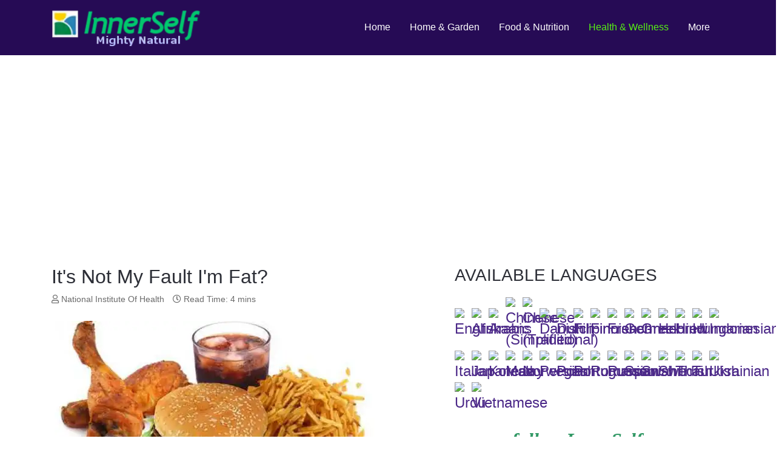

--- FILE ---
content_type: text/html; charset=utf-8
request_url: https://mightynatural.com/health/research/521-el%c3%83%c2%a4%c3%83%c2%a4-sovussa/health-wellness/419-it-s-not-my-fault-i-m-fat.html
body_size: 13625
content:
<!DOCTYPE html>
<html lang="en-gb" dir="ltr">

<head>
   <meta name="uri-translation" content="on" />
   <meta http-equiv="X-UA-Compatible" content="IE=edge" /><meta name="viewport" content="width=device-width, initial-scale=1" /><meta name="HandheldFriendly" content="true" /><meta name="apple-mobile-web-app-capable" content="YES" /> <!-- document meta -->
   <meta charset="utf-8" />
	<base href="https://mightynatural.com/health/research/521-el%c3%83%c2%a4%c3%83%c2%a4-sovussa/health-wellness/419-it-s-not-my-fault-i-m-fat.html" />
	<meta name="keywords" content="sugar, sugar response, weight gain, genes" />
	<meta name="author" content="National Institute Of Health" />
	<meta name="description" content="Why do some people gain weight more easily than others? A new study may reveal some answers." />
	<meta name="generator" content="Joomla! - Open Source Content Management" />
	<title>It's Not My Fault I'm Fat? | Mighty Natural</title>
	<link href="/favicon.ico" rel="shortcut icon" type="image/vnd.microsoft.icon" />
	<link href="/plugins/system/infscroller/css/style.css" rel="stylesheet" />
	<link href="/plugins/system/vembed/vembed.css" rel="stylesheet" />
	<link href="/modules/mod_minifrontpagepro/tmpl/infinity/grid.min.css?v=1.5.0" rel="stylesheet" />
	<link href="/modules/mod_minifrontpagepro/tmpl/infinity/skin/default.min.css?v=1.5.0" rel="stylesheet" />
	<link href="/modules/mod_raxo_allmode/tmpl/allmode-default/allmode-default.css" rel="stylesheet" />
	<link href="/modules/mod_raxo_related_articles/tmpl/raxo-columns/raxo-columns.css" rel="stylesheet" />
	<style>
#infscr-loading img{width:48px; height:48px;} 
			#infscr-loading {overflow: hidden;clear: both;text-align:center;padding: 15px 0;width: 100%;}@media (max-width:767px) {.hidden-desktop {display: inherit !important;}.visible-desktop {display: none !important;}.visible-phone {display: inherit !important;}.hidden-phone {display: none !important;}}@media (min-width:767px) and (max-width: 979px) {.hidden-desktop {display: inherit !important;}.visible-desktop {display: none !important;}.visible-tablet {display: inherit !important;}.hidden-tablet {display: none !important;}}@media (min-width:979px) {.visible-phone {display: none !important;}.visible-tablet {display: none !important;}.hidden-desktop {display: none !important;}.visible-desktop {display: inherit !important;}}
#goog-gt-tt {display:none !important;}
.goog-te-banner-frame {display:none !important;}
.goog-te-menu-value:hover {text-decoration:none !important;}
body {top:0 !important;}
#google_translate_element2 {display:none!important;}

        a.flag {font-size:24px;padding:1px 0;background-repeat:no-repeat;background-image:url('/modules/mod_gtranslate/tmpl/lang/24a.png');}
        a.flag:hover {background-image:url('/modules/mod_gtranslate/tmpl/lang/24.png');}
        a.flag img {border:0;}
        a.alt_flag {font-size:24px;padding:1px 0;background-repeat:no-repeat;background-image:url('/modules/mod_gtranslate/tmpl/lang/alt_flagsa.png');}
        a.alt_flag:hover {background-image:url('/modules/mod_gtranslate/tmpl/lang/alt_flags.png');}
        a.alt_flag img {border:0;}
    
	</style>
	<script src="/media/jui/js/jquery.min.js?79ebe08956ebbfd173b75f30569a6aa4"></script>
	<script src="/media/jui/js/jquery-noconflict.js?79ebe08956ebbfd173b75f30569a6aa4"></script>
	<script src="/media/jui/js/jquery-migrate.min.js?79ebe08956ebbfd173b75f30569a6aa4"></script>
	<script src="/plugins/system/infscroller/js/jquery.infinitescroll.min.js"></script>
	<script src="/media/system/js/caption.js?79ebe08956ebbfd173b75f30569a6aa4"></script>
	<script src="/modules/mod_raxo_related_articles/tmpl/raxo-columns/raxo-columns.js"></script>
	<script>
window.InfiniteConfig = {
					container   : '.items-leading',
					navSelector : 'div.pagination',
					nextSelector: '.pagination a:nth-last-child(2)',
					itemSelector: '.items-leading > div',
					contentSelector: '.items-leading',
					baseURL     : '',
					finishedMsg : 'No more articles',
					msgText     : '',
					loader:'https://mightynatural.com//plugins/system/infscroller/images/loader.gif',
					use_button:0,
					button_text:'Load next'
			}jQuery(window).on('load',  function() {
				new JCaption('img.caption');
			});
	</script>
	<meta property="og:type" content="article"><meta name="twitter:card" content="summary_large_image" /><meta property="og:title" content="It's Not My Fault I'm Fat?"><meta property="og:site_name" content="Mighty Natural"><meta property="og:url" content="https://mightynatural.com/index.php?option=com_content&view=article&id=419:it-s-not-my-fault-i-m-fat&catid=521"><meta property="og:description" content="Why do some people gain weight more easily than others? A new study may reveal some answers.">
 <!-- joomla head -->
   <link href="https://use.fontawesome.com/releases/v5.14.0/css/all.css" data-version="5.14.0" rel="stylesheet" type="text/css" />
<link href="https://mightynatural.com/media/jui/css/icomoon.css?v=2.5.3" rel="stylesheet" type="text/css" />
<link href="https://mightynatural.com/templates/astroid_template_one/css/compiled-8142762f3cf5153ca9ff739281aa0324.css?v=2.5.3" rel="stylesheet" type="text/css" />
<link href="https://mightynatural.com/templates/astroid_template_one/css/compiled-4cd98723162f2bfd17d305ec274c9576.css?v=2.5.3" rel="stylesheet" type="text/css" />
 <!-- head styles -->
   <!-- Matomo -->
<script>
  var _paq = window._paq = window._paq || [];
  /* tracker methods like "setCustomDimension" should be called before "trackPageView" */
  _paq.push(["setDocumentTitle", document.domain + "/" + document.title]);
  _paq.push(["setCookieDomain", "*.mightynatural.com"]);
  _paq.push(['trackPageView']);
  _paq.push(['enableLinkTracking']);
  (function() {
    var u="//innerselfadmin.com/analytics/matomo/";
    _paq.push(['setTrackerUrl', u+'matomo.php']);
    _paq.push(['setSiteId', '4']);
    var d=document, g=d.createElement('script'), s=d.getElementsByTagName('script')[0];
    g.async=true; g.src=u+'matomo.js'; s.parentNode.insertBefore(g,s);
  })();
</script>
<noscript><p><img src="//innerselfadmin.com/analytics/matomo/matomo.php?idsite=4&amp;rec=1" style="border:0;" alt="" /></p></noscript>
<!-- End Matomo Code --><!-- Google tag (gtag.js) -->
<script async src="https://www.googletagmanager.com/gtag/js?id=G-1WXR88KY5D"></script>
<script>
  window.dataLayer = window.dataLayer || [];
  function gtag(){dataLayer.push(arguments);}
  gtag('js', new Date());

  gtag('config', 'G-1WXR88KY5D');
</script>
<script data-ad-client="ca-pub-4843503543872500" async src="https://pagead2.googlesyndication.com/pagead/js/adsbygoogle.js"></script> <!-- head scripts -->
</head> <!-- document head -->

<body class="site astroid-framework com-content view-article layout-default itemid-181 research-alias tp-style-14 en-GB ltr">
   <a title="Back to Top" id="astroid-backtotop" class="circle" href="javascript:void(0)" style="background:rgb(103, 58, 183);"><i class="fas fa-arrow-up" style="font-size:20px;color:rgb(255, 255, 255);height:20px; width:20px; line-height:20px; text-align:center;"></i></a><!-- astroid container -->
<div class="astroid-container">
    <div class="astroid-mobilemenu d-none d-init dir-left" data-class-prefix="astroid-mobilemenu" id="astroid-mobilemenu">
   <div class="burger-menu-button active">
      <button aria-label="Mobile Menu Toggle" type="button" class="button close-offcanvas offcanvas-close-btn">
         <span class="box">
            <span class="inner"></span>
         </span>
      </button>
   </div>
   <ul class="astroid-mobile-menu d-none"><li class="nav-item nav-item-id-101 nav-item-level-1 nav-item-default no-dropdown-icon"><!--menu link starts-->
<a href="/" title="Home" class=" nav-link item-link-component item-level-1" data-drop-action="hover">
   <span class="nav-title">
                                          Home                              </span>
   </a>
<!--menu link ends--></li><li class="nav-item nav-item-id-167 nav-item-level-1 nav-item-deeper nav-item-parent has-megamenu nav-item-dropdown no-dropdown-icon"><!--menu link starts-->
<a href="/home-garden.html" title="Home &amp; Garden" class=" nav-link item-link-component item-level-1" data-drop-action="hover">
   <span class="nav-title">
                                          Home &amp; Garden                              </span>
   </a>
<!--menu link ends--><ul class="nav-child list-group navbar-subnav level-1"><li class="nav-item-submenu nav-item-id-168 nav-item-level-2 no-dropdown-icon"><!--menu link starts-->
<a href="/home-garden/gardening.html" title=" Gardening" class=" nav-link item-link-component item-level-2" data-drop-action="hover">
   <span class="nav-title">
                                           Gardening                              </span>
   </a>
<!--menu link ends--></li><li class="nav-item-submenu nav-item-id-169 nav-item-level-2 no-dropdown-icon"><!--menu link starts-->
<a href="/home-garden/pets.html" title=" Animals &amp; Pets" class=" nav-link item-link-component item-level-2" data-drop-action="hover">
   <span class="nav-title">
                                           Animals &amp; Pets                              </span>
   </a>
<!--menu link ends--></li></ul></li><li class="nav-item nav-item-id-110 nav-item-level-1 nav-item-deeper nav-item-parent has-megamenu nav-item-dropdown no-dropdown-icon"><!--menu link starts-->
<a href="/food-and-nutrition.html" title="Food &amp; Nutrition" class=" nav-link item-link-component item-level-1" data-drop-action="hover">
   <span class="nav-title">
                                          Food &amp; Nutrition                              </span>
   </a>
<!--menu link ends--><ul class="nav-child list-group navbar-subnav level-1"><li class="nav-item-submenu nav-item-id-182 nav-item-level-2 no-dropdown-icon"><!--menu link starts-->
<a href="/food-and-nutrition/healing-diets-and-recipes.html" title="Healing Diets and Recipes" class=" nav-link item-link-component item-level-2" data-drop-action="hover">
   <span class="nav-title">
                                          Healing Diets and Recipes                              </span>
   </a>
<!--menu link ends--></li><li class="nav-item-submenu nav-item-id-183 nav-item-level-2 no-dropdown-icon"><!--menu link starts-->
<a href="/food-and-nutrition/herbs-and-supplements.html" title="Herbs and Supplements" class=" nav-link item-link-component item-level-2" data-drop-action="hover">
   <span class="nav-title">
                                          Herbs and Supplements                              </span>
   </a>
<!--menu link ends--></li></ul></li><li class="nav-item nav-item-id-175 nav-item-level-1 nav-item-active nav-item-deeper nav-item-parent has-megamenu nav-item-dropdown no-dropdown-icon"><!--menu link starts-->
<a href="/health.html" title="Health &amp; Wellness" class=" nav-link active item-link-component item-level-1" data-drop-action="hover">
   <span class="nav-title">
                                          Health &amp; Wellness                              </span>
   </a>
<!--menu link ends--><ul class="nav-child list-group navbar-subnav level-1"><li class="nav-item-submenu nav-item-id-176 nav-item-level-2 no-dropdown-icon"><!--menu link starts-->
<a href="/health/attitudes-and-healing.html" title="Attitudes and Healing" class=" nav-link item-link-component item-level-2" data-drop-action="hover">
   <span class="nav-title">
                                          Attitudes and Healing                              </span>
   </a>
<!--menu link ends--></li><li class="nav-item-submenu nav-item-id-177 nav-item-level-2 no-dropdown-icon"><!--menu link starts-->
<a href="/health/diseases-and-conditions.html" title="Diseases and Conditions" class=" nav-link item-link-component item-level-2" data-drop-action="hover">
   <span class="nav-title">
                                          Diseases and Conditions                              </span>
   </a>
<!--menu link ends--></li><li class="nav-item-submenu nav-item-id-178 nav-item-level-2 no-dropdown-icon"><!--menu link starts-->
<a href="/health/environmental.html" title="Environmental" class=" nav-link item-link-component item-level-2" data-drop-action="hover">
   <span class="nav-title">
                                          Environmental                              </span>
   </a>
<!--menu link ends--></li><li class="nav-item-submenu nav-item-id-179 nav-item-level-2 no-dropdown-icon"><!--menu link starts-->
<a href="/health/fitness-and-exercise.html" title="Fitness and Exercise" class=" nav-link item-link-component item-level-2" data-drop-action="hover">
   <span class="nav-title">
                                          Fitness and Exercise                              </span>
   </a>
<!--menu link ends--></li><li class="nav-item-submenu nav-item-id-180 nav-item-level-2 no-dropdown-icon"><!--menu link starts-->
<a href="/health/healing-disciplines.html" title="Healing Disciplines" class=" nav-link item-link-component item-level-2" data-drop-action="hover">
   <span class="nav-title">
                                          Healing Disciplines                              </span>
   </a>
<!--menu link ends--></li><li class="nav-item-submenu nav-item-id-181 nav-item-level-2 nav-item-current nav-item-active no-dropdown-icon"><!--menu link starts-->
<a href="/health/research.html" title="Research" class=" nav-link active item-link-component item-level-2" data-drop-action="hover">
   <span class="nav-title">
                                          Research                              </span>
   </a>
<!--menu link ends--></li></ul></li><li class="nav-item nav-item-id-111 nav-item-level-1 nav-item-deeper nav-item-parent has-megamenu nav-item-dropdown no-dropdown-icon"><!--menu link starts-->
<a href="javascript:void(0);" title="More" class=" nav-link item-link-heading item-level-1" data-drop-action="hover">
   <span class="nav-title">
                                          More                              </span>
   </a>
<!--menu link ends--><ul class="nav-child list-group navbar-subnav level-1"><li class="nav-item-submenu nav-item-id-112 nav-item-level-2 no-dropdown-icon"><!--menu link starts-->
<a href="https://innerselfadmin.com/contact-us.html" title="Contact Us" class=" nav-link item-link-url item-level-2" data-drop-action="hover">
   <span class="nav-title">
                                          Contact Us                              </span>
   </a>
<!--menu link ends--></li><li class="nav-item-submenu nav-item-id-186 nav-item-level-2 no-dropdown-icon"><!--menu link starts-->
<a href="/this-and-that/search.html" title="Search" class=" nav-link item-link-component item-level-2" data-drop-action="hover">
   <span class="nav-title">
                                          Search                              </span>
   </a>
<!--menu link ends--></li><li class="nav-item-submenu nav-item-id-190 nav-item-level-2 no-dropdown-icon"><!--menu link starts-->
<a href="/this-and-that/newswire.html" title="Newswire" class=" nav-link item-link-component item-level-2" data-drop-action="hover">
   <span class="nav-title">
                                          Newswire                              </span>
   </a>
<!--menu link ends--></li></ul></li></ul></div>    <!-- astroid content -->
    <div class="astroid-content">
                <!-- astroid layout -->
        <div class="astroid-layout astroid-layout-wide">
                        <!-- astroid wrapper -->
            <div class="astroid-wrapper">
                                <section class="astroid-section astroid-header-section" id="hs-1528971557124"><div class="container"><div class="astroid-row row" id="ar-1528971598876"><div class="astroid-column col-lg-6" id="ac-1528971598876"><div class="astroid-module-position" id="acd-1528971641604"><div class="astroid-contact-info">
   
   
   
   
   </div></div></div><div class="astroid-column col-lg-6" id="ac-1528971598876"><div class="astroid-module-position" id="asi-1528971649704"><ul class="nav navVerticalView astroid-social-icons">
   </ul></div></div></div><div class="astroid-row row" id="ar-1528971557124"><div class="astroid-column col-lg-12" id="ac-1528971557124"><div class="astroid-module-position" id="ah-1528971659159"><!-- header starts -->
<header data-megamenu data-megamenu-class=".has-megamenu" data-megamenu-content-class=".megamenu-container" data-dropdown-arrow="false" data-header-offset="true" data-transition-speed="300" data-megamenu-animation="fade" data-easing="linear" data-astroid-trigger="hover" data-megamenu-submenu-class=".nav-submenu,.nav-submenu-static" id="astroid-header" class="astroid-header astroid-horizontal-header astroid-horizontal-right-header">
   <div class="d-flex flex-row justify-content-between">
               <div class="d-flex d-lg-none justify-content-start">
            <div class="header-mobilemenu-trigger d-lg-none burger-menu-button align-self-center" data-offcanvas="#astroid-mobilemenu" data-effect="mobilemenu-slide">
               <button aria-label="Mobile Menu Toggle" class="button" type="button"><span class="box"><span class="inner"></span></span></button>
            </div>
         </div>
            <div class="header-left-section d-flex justify-content-start">
         <!-- logo starts -->
<!-- <div class=""> -->
   <!-- image logo starts -->
      <div class="logo-wrapper">
      <a target="_self" class="astroid-logo astroid-logo-image d-flex align-items-center mr-0 mr-lg-4" href="https://mightynatural.com/">
                     <img src="https://mightynatural.com/images/astroid_template_one/Mighty-Logo.webp" alt="Mighty Natural" class="astroid-logo-default" />
                              <img src="https://mightynatural.com/images/astroid_template_one/Mighty-Logo.webp" alt="Mighty Natural" class="astroid-logo-mobile" />
                              <img src="https://mightynatural.com/images/astroid_template_one/Mighty-Logo2.webp" alt="Mighty Natural" class="astroid-logo-sticky" />
               </a>
   </div>
   <!-- image logo ends -->
<!-- </div> -->
<!-- logo ends -->               </div>
                           <div class="header-right-section d-flex justify-content-end flex-lg-grow-1">
            <div class=" align-self-center px-2 d-none d-lg-block"><ul class="nav astroid-nav d-none d-lg-flex"><li data-position="right" class="nav-item nav-item-id-101 nav-item-level-1 nav-item-default no-dropdown-icon"><!--menu link starts-->
<a href="/" title="Home" class=" nav-link item-link-component item-level-1" data-drop-action="hover">
   <span class="nav-title">
                                          Home                              </span>
   </a>
<!--menu link ends--></li><li data-position="right" class="nav-item nav-item-id-167 nav-item-level-1 nav-item-deeper nav-item-parent has-megamenu nav-item-dropdown no-dropdown-icon"><!--menu link starts-->
<a href="/home-garden.html" title="Home &amp; Garden" class=" nav-link megamenu-item-link item-link-component item-level-1" data-drop-action="hover">
   <span class="nav-title">
                                          Home &amp; Garden                                             </span>
   </a>
<!--menu link ends--><div style="width:250px" class="megamenu-container nav-submenu-container nav-item-level-1"><ul class="nav-submenu"><li data-position="right" class="nav-item-submenu nav-item-id-168 nav-item-level-2 no-dropdown-icon"><!--menu link starts-->
<a href="/home-garden/gardening.html" title=" Gardening" class=" item-link-component item-level-2" data-drop-action="hover">
   <span class="nav-title">
                                           Gardening                              </span>
   </a>
<!--menu link ends--></li><li data-position="right" class="nav-item-submenu nav-item-id-169 nav-item-level-2 no-dropdown-icon"><!--menu link starts-->
<a href="/home-garden/pets.html" title=" Animals &amp; Pets" class=" item-link-component item-level-2" data-drop-action="hover">
   <span class="nav-title">
                                           Animals &amp; Pets                              </span>
   </a>
<!--menu link ends--></li></ul></li><li data-position="right" class="nav-item nav-item-id-110 nav-item-level-1 nav-item-deeper nav-item-parent has-megamenu nav-item-dropdown no-dropdown-icon"><!--menu link starts-->
<a href="/food-and-nutrition.html" title="Food &amp; Nutrition" class=" nav-link megamenu-item-link item-link-component item-level-1" data-drop-action="hover">
   <span class="nav-title">
                                          Food &amp; Nutrition                                             </span>
   </a>
<!--menu link ends--><div style="width:250px" class="megamenu-container nav-submenu-container nav-item-level-1"><ul class="nav-submenu"><li data-position="right" class="nav-item-submenu nav-item-id-182 nav-item-level-2 no-dropdown-icon"><!--menu link starts-->
<a href="/food-and-nutrition/healing-diets-and-recipes.html" title="Healing Diets and Recipes" class=" item-link-component item-level-2" data-drop-action="hover">
   <span class="nav-title">
                                          Healing Diets and Recipes                              </span>
   </a>
<!--menu link ends--></li><li data-position="right" class="nav-item-submenu nav-item-id-183 nav-item-level-2 no-dropdown-icon"><!--menu link starts-->
<a href="/food-and-nutrition/herbs-and-supplements.html" title="Herbs and Supplements" class=" item-link-component item-level-2" data-drop-action="hover">
   <span class="nav-title">
                                          Herbs and Supplements                              </span>
   </a>
<!--menu link ends--></li></ul></li><li data-position="right" class="nav-item nav-item-id-175 nav-item-level-1 nav-item-active nav-item-deeper nav-item-parent has-megamenu nav-item-dropdown no-dropdown-icon"><!--menu link starts-->
<a href="/health.html" title="Health &amp; Wellness" class=" nav-link active megamenu-item-link item-link-component item-level-1" data-drop-action="hover">
   <span class="nav-title">
                                          Health &amp; Wellness                                             </span>
   </a>
<!--menu link ends--><div style="width:250px" class="megamenu-container nav-submenu-container nav-item-level-1"><ul class="nav-submenu"><li data-position="right" class="nav-item-submenu nav-item-id-176 nav-item-level-2 no-dropdown-icon"><!--menu link starts-->
<a href="/health/attitudes-and-healing.html" title="Attitudes and Healing" class=" item-link-component item-level-2" data-drop-action="hover">
   <span class="nav-title">
                                          Attitudes and Healing                              </span>
   </a>
<!--menu link ends--></li><li data-position="right" class="nav-item-submenu nav-item-id-177 nav-item-level-2 no-dropdown-icon"><!--menu link starts-->
<a href="/health/diseases-and-conditions.html" title="Diseases and Conditions" class=" item-link-component item-level-2" data-drop-action="hover">
   <span class="nav-title">
                                          Diseases and Conditions                              </span>
   </a>
<!--menu link ends--></li><li data-position="right" class="nav-item-submenu nav-item-id-178 nav-item-level-2 no-dropdown-icon"><!--menu link starts-->
<a href="/health/environmental.html" title="Environmental" class=" item-link-component item-level-2" data-drop-action="hover">
   <span class="nav-title">
                                          Environmental                              </span>
   </a>
<!--menu link ends--></li><li data-position="right" class="nav-item-submenu nav-item-id-179 nav-item-level-2 no-dropdown-icon"><!--menu link starts-->
<a href="/health/fitness-and-exercise.html" title="Fitness and Exercise" class=" item-link-component item-level-2" data-drop-action="hover">
   <span class="nav-title">
                                          Fitness and Exercise                              </span>
   </a>
<!--menu link ends--></li><li data-position="right" class="nav-item-submenu nav-item-id-180 nav-item-level-2 no-dropdown-icon"><!--menu link starts-->
<a href="/health/healing-disciplines.html" title="Healing Disciplines" class=" item-link-component item-level-2" data-drop-action="hover">
   <span class="nav-title">
                                          Healing Disciplines                              </span>
   </a>
<!--menu link ends--></li><li data-position="right" class="nav-item-submenu nav-item-id-181 nav-item-level-2 nav-item-current nav-item-active no-dropdown-icon"><!--menu link starts-->
<a href="/health/research.html" title="Research" class=" active item-link-component item-level-2" data-drop-action="hover">
   <span class="nav-title">
                                          Research                              </span>
   </a>
<!--menu link ends--></li></ul></li><li data-position="right" class="nav-item nav-item-id-111 nav-item-level-1 nav-item-deeper nav-item-parent has-megamenu nav-item-dropdown no-dropdown-icon"><!--menu link starts-->
<a href="javascript:void(0);" title="More" class=" nav-link megamenu-item-link item-link-heading item-level-1" data-drop-action="hover">
   <span class="nav-title">
                                          More                                             </span>
   </a>
<!--menu link ends--><div style="width:250px" class="megamenu-container nav-submenu-container nav-item-level-1"><ul class="nav-submenu"><li data-position="right" class="nav-item-submenu nav-item-id-112 nav-item-level-2 no-dropdown-icon"><!--menu link starts-->
<a href="https://innerselfadmin.com/contact-us.html" title="Contact Us" class=" item-link-url item-level-2" data-drop-action="hover">
   <span class="nav-title">
                                          Contact Us                              </span>
   </a>
<!--menu link ends--></li><li data-position="right" class="nav-item-submenu nav-item-id-186 nav-item-level-2 no-dropdown-icon"><!--menu link starts-->
<a href="/this-and-that/search.html" title="Search" class=" item-link-component item-level-2" data-drop-action="hover">
   <span class="nav-title">
                                          Search                              </span>
   </a>
<!--menu link ends--></li><li data-position="right" class="nav-item-submenu nav-item-id-190 nav-item-level-2 no-dropdown-icon"><!--menu link starts-->
<a href="/this-and-that/newswire.html" title="Newswire" class=" item-link-component item-level-2" data-drop-action="hover">
   <span class="nav-title">
                                          Newswire                              </span>
   </a>
<!--menu link ends--></li></ul></li></ul></div>                                 </div>
         </div>
</header>
<!-- header ends --><!-- header starts -->
<header id="astroid-sticky-header" data-megamenu data-megamenu-class=".has-megamenu" data-megamenu-content-class=".megamenu-container" data-dropdown-arrow="false" data-header-offset="true" data-transition-speed="300" data-megamenu-animation="fade" data-easing="linear" data-astroid-trigger="hover" data-megamenu-submenu-class=".nav-submenu" class="astroid-header astroid-header-sticky header-sticky-desktop header-sticky-mobile header-sticky-tablet d-none">
   <div class="container d-flex flex-row justify-content-between">
               <div class="d-flex d-lg-none justify-content-start">
            <div class="header-mobilemenu-trigger d-lg-none burger-menu-button align-self-center" data-offcanvas="#astroid-mobilemenu" data-effect="mobilemenu-slide">
               <button class="button" type="button" aria-label="Mobile Menu Toggle"><span class="box"><span class="inner"></span></span></button>
            </div>
         </div>
            <div class="header-left-section d-flex justify-content-start">
         <!-- logo starts -->
<!-- <div class=""> -->
   <!-- image logo starts -->
      <div class="logo-wrapper">
      <a target="_self" class="astroid-logo astroid-logo-image d-flex align-items-center mr-0 mr-lg-4" href="https://mightynatural.com/">
                     <img src="https://mightynatural.com/images/astroid_template_one/Mighty-Logo.webp" alt="Mighty Natural" class="astroid-logo-default" />
                              <img src="https://mightynatural.com/images/astroid_template_one/Mighty-Logo.webp" alt="Mighty Natural" class="astroid-logo-mobile" />
                              <img src="https://mightynatural.com/images/astroid_template_one/Mighty-Logo2.webp" alt="Mighty Natural" class="astroid-logo-sticky" />
               </a>
   </div>
   <!-- image logo ends -->
<!-- </div> -->
<!-- logo ends -->               </div>
                           <div class="header-right-section d-flex justify-content-end flex-lg-grow-1">
            <div class=" astroid-nav-wraper align-self-center px-2 d-none d-lg-block ml-auto"><ul class="nav astroid-nav d-none d-lg-flex"><li data-position="right" class="nav-item nav-item-id-101 nav-item-level-1 nav-item-default no-dropdown-icon"><!--menu link starts-->
<a href="/" title="Home" class=" nav-link item-link-component item-level-1" data-drop-action="hover">
   <span class="nav-title">
                                          Home                              </span>
   </a>
<!--menu link ends--></li><li data-position="right" class="nav-item nav-item-id-167 nav-item-level-1 nav-item-deeper nav-item-parent has-megamenu nav-item-dropdown no-dropdown-icon"><!--menu link starts-->
<a href="/home-garden.html" title="Home &amp; Garden" class=" nav-link megamenu-item-link item-link-component item-level-1" data-drop-action="hover">
   <span class="nav-title">
                                          Home &amp; Garden                                             </span>
   </a>
<!--menu link ends--><div style="width:250px" class="megamenu-container nav-submenu-container nav-item-level-1"><ul class="nav-submenu"><li data-position="right" class="nav-item-submenu nav-item-id-168 nav-item-level-2 no-dropdown-icon"><!--menu link starts-->
<a href="/home-garden/gardening.html" title=" Gardening" class=" item-link-component item-level-2" data-drop-action="hover">
   <span class="nav-title">
                                           Gardening                              </span>
   </a>
<!--menu link ends--></li><li data-position="right" class="nav-item-submenu nav-item-id-169 nav-item-level-2 no-dropdown-icon"><!--menu link starts-->
<a href="/home-garden/pets.html" title=" Animals &amp; Pets" class=" item-link-component item-level-2" data-drop-action="hover">
   <span class="nav-title">
                                           Animals &amp; Pets                              </span>
   </a>
<!--menu link ends--></li></ul></li><li data-position="right" class="nav-item nav-item-id-110 nav-item-level-1 nav-item-deeper nav-item-parent has-megamenu nav-item-dropdown no-dropdown-icon"><!--menu link starts-->
<a href="/food-and-nutrition.html" title="Food &amp; Nutrition" class=" nav-link megamenu-item-link item-link-component item-level-1" data-drop-action="hover">
   <span class="nav-title">
                                          Food &amp; Nutrition                                             </span>
   </a>
<!--menu link ends--><div style="width:250px" class="megamenu-container nav-submenu-container nav-item-level-1"><ul class="nav-submenu"><li data-position="right" class="nav-item-submenu nav-item-id-182 nav-item-level-2 no-dropdown-icon"><!--menu link starts-->
<a href="/food-and-nutrition/healing-diets-and-recipes.html" title="Healing Diets and Recipes" class=" item-link-component item-level-2" data-drop-action="hover">
   <span class="nav-title">
                                          Healing Diets and Recipes                              </span>
   </a>
<!--menu link ends--></li><li data-position="right" class="nav-item-submenu nav-item-id-183 nav-item-level-2 no-dropdown-icon"><!--menu link starts-->
<a href="/food-and-nutrition/herbs-and-supplements.html" title="Herbs and Supplements" class=" item-link-component item-level-2" data-drop-action="hover">
   <span class="nav-title">
                                          Herbs and Supplements                              </span>
   </a>
<!--menu link ends--></li></ul></li><li data-position="right" class="nav-item nav-item-id-175 nav-item-level-1 nav-item-active nav-item-deeper nav-item-parent has-megamenu nav-item-dropdown no-dropdown-icon"><!--menu link starts-->
<a href="/health.html" title="Health &amp; Wellness" class=" nav-link active megamenu-item-link item-link-component item-level-1" data-drop-action="hover">
   <span class="nav-title">
                                          Health &amp; Wellness                                             </span>
   </a>
<!--menu link ends--><div style="width:250px" class="megamenu-container nav-submenu-container nav-item-level-1"><ul class="nav-submenu"><li data-position="right" class="nav-item-submenu nav-item-id-176 nav-item-level-2 no-dropdown-icon"><!--menu link starts-->
<a href="/health/attitudes-and-healing.html" title="Attitudes and Healing" class=" item-link-component item-level-2" data-drop-action="hover">
   <span class="nav-title">
                                          Attitudes and Healing                              </span>
   </a>
<!--menu link ends--></li><li data-position="right" class="nav-item-submenu nav-item-id-177 nav-item-level-2 no-dropdown-icon"><!--menu link starts-->
<a href="/health/diseases-and-conditions.html" title="Diseases and Conditions" class=" item-link-component item-level-2" data-drop-action="hover">
   <span class="nav-title">
                                          Diseases and Conditions                              </span>
   </a>
<!--menu link ends--></li><li data-position="right" class="nav-item-submenu nav-item-id-178 nav-item-level-2 no-dropdown-icon"><!--menu link starts-->
<a href="/health/environmental.html" title="Environmental" class=" item-link-component item-level-2" data-drop-action="hover">
   <span class="nav-title">
                                          Environmental                              </span>
   </a>
<!--menu link ends--></li><li data-position="right" class="nav-item-submenu nav-item-id-179 nav-item-level-2 no-dropdown-icon"><!--menu link starts-->
<a href="/health/fitness-and-exercise.html" title="Fitness and Exercise" class=" item-link-component item-level-2" data-drop-action="hover">
   <span class="nav-title">
                                          Fitness and Exercise                              </span>
   </a>
<!--menu link ends--></li><li data-position="right" class="nav-item-submenu nav-item-id-180 nav-item-level-2 no-dropdown-icon"><!--menu link starts-->
<a href="/health/healing-disciplines.html" title="Healing Disciplines" class=" item-link-component item-level-2" data-drop-action="hover">
   <span class="nav-title">
                                          Healing Disciplines                              </span>
   </a>
<!--menu link ends--></li><li data-position="right" class="nav-item-submenu nav-item-id-181 nav-item-level-2 nav-item-current nav-item-active no-dropdown-icon"><!--menu link starts-->
<a href="/health/research.html" title="Research" class=" active item-link-component item-level-2" data-drop-action="hover">
   <span class="nav-title">
                                          Research                              </span>
   </a>
<!--menu link ends--></li></ul></li><li data-position="right" class="nav-item nav-item-id-111 nav-item-level-1 nav-item-deeper nav-item-parent has-megamenu nav-item-dropdown no-dropdown-icon"><!--menu link starts-->
<a href="javascript:void(0);" title="More" class=" nav-link megamenu-item-link item-link-heading item-level-1" data-drop-action="hover">
   <span class="nav-title">
                                          More                                             </span>
   </a>
<!--menu link ends--><div style="width:250px" class="megamenu-container nav-submenu-container nav-item-level-1"><ul class="nav-submenu"><li data-position="right" class="nav-item-submenu nav-item-id-112 nav-item-level-2 no-dropdown-icon"><!--menu link starts-->
<a href="https://innerselfadmin.com/contact-us.html" title="Contact Us" class=" item-link-url item-level-2" data-drop-action="hover">
   <span class="nav-title">
                                          Contact Us                              </span>
   </a>
<!--menu link ends--></li><li data-position="right" class="nav-item-submenu nav-item-id-186 nav-item-level-2 no-dropdown-icon"><!--menu link starts-->
<a href="/this-and-that/search.html" title="Search" class=" item-link-component item-level-2" data-drop-action="hover">
   <span class="nav-title">
                                          Search                              </span>
   </a>
<!--menu link ends--></li><li data-position="right" class="nav-item-submenu nav-item-id-190 nav-item-level-2 no-dropdown-icon"><!--menu link starts-->
<a href="/this-and-that/newswire.html" title="Newswire" class=" item-link-component item-level-2" data-drop-action="hover">
   <span class="nav-title">
                                          Newswire                              </span>
   </a>
<!--menu link ends--></li></ul></li></ul></div>                                 </div>
         </div>
</header>
<!-- header ends --></div></div></div></div></section><section class="astroid-section" id="t1-m1dq27g85"><div class="container"><div class="astroid-row row" id="ar-7meid40eb"><div class="astroid-column col-lg-12" id="t1-j4sylj16t"><div class="astroid-module-position" id="mp-78dhvyep1"> <div class="moduletable ">
                      <div class="custom"  >
	<p style="text-align: center;"><script async src="https://pagead2.googlesyndication.com/pagead/js/adsbygoogle.js?client=ca-pub-4843503543872500" 
     crossorigin="anonymous"></script> 
<!-- Responsive Top --> 
<ins class="adsbygoogle" 
     style="display:block" 
     data-ad-client="ca-pub-4843503543872500" 
     data-ad-slot="2680018338" 
     data-ad-format="auto" 
     data-full-width-responsive="true"></ins> 
<script> 
     (adsbygoogle = window.adsbygoogle || []).push({}); 
</script></p></div> </div> </div></div></div></div></section><section class="astroid-section astroid-component-section" id="cs-1528971561366"><div class="container"><div class="astroid-row row" id="ar-1528971561366"><div class="astroid-column col-lg-12" id="ac-1528971561366"><div class="astroid-message" id="m-1528971711775"><div id="system-message-container">
   </div></div></div></div><div class="astroid-row row" id="ar-1528971714963"><div class="astroid-column col-lg-7" id="ac-1528971714963"><div class="astroid-component" id="ca-1528971716796"><div class="astroid-component-area">
   <div class="com-content-article item-page" itemscope itemtype="https://schema.org/Article">
   <meta itemprop="inLanguage" content="en-GB" />
   
      
            <div class="item-title">
                     <h2 itemprop="headline">
               It's Not My Fault I'm Fat?            </h2>
                                                   </div>
   
   
      
         <dl class="article-info muted">
   
               <dd class="createdby" itemprop="author" itemscope itemtype="https://schema.org/Person">
					<i class="far fa-user"></i>
		<span itemprop="name">National Institute Of Health</span>	</dd>      
      
      
      
      <dd class="readtime">
   <i class="far fa-clock"></i>
   <span>Read Time: 4 mins</span>
</dd>
      
   
         
      
         </dl>   
      
                                 
            <div itemprop="articleBody">
         <div>
<p class="researchmattersdate"> 
<div class="addthis_toolbox addthis_default_style"> </div>
<div class="floatright"><img src="/images/article_photos/460/junk_food.webp" border="0" alt="Genes, Junk Food, And Weight" title="Genes, Junk Food, And Weight" width="540" height="205" style="margin: 5px; vertical-align: top;" /></div>
<h3>Genes, Junk Food and Weight</h3>
<p>by Harrison Wein, Ph. D. Researchers gained new insight into how genetics may influence obesity by studying how the mouse equivalent of a fast-food diet affects different mouse strains. The findings may help explain why some people gain weight more easily than others.
<h3>Excess Weight Can Raise Your Health Risk</h3>
<p>Excess weight can raise your risk for type 2 and gestational diabetes, heart disease, cancer and other health problems. But maintaining weight is difficult for many people. Body weight reflects the balance between the amount of energy consumed and the amount the body uses. But the body’s metabolism can change as you lose weight and alter your exercise habits. These changes may differ significantly among people, depending on genetics, age and other factors. Recent evidence also suggests that gut microbes play a role in obesity.
<p>Dr. Brian Parks and Dr. Aldons J. Lusis at the University of California, Los Angeles, set out to explore the factors affecting the body's response to a high-calorie diet in mice. They fed about 100 inbred strains of mice a normal chow diet until 8 weeks of age. For the following 8 weeks, they gave the mice a diet designed to represent a typical fast food diet, with 32% of calories from fat and 25% from sugar. The study was supported in part by NIH's National Heart, Lung and Blood Institute (NHLBI) and National Institute of Diabetes and Digestive and Kidney Diseases (NIDDK).
<p>The team saw a wide range of body fat across the mouse strains even during the normal chow feeding stage. The response to 8 weeks of a high-fat, high-sugar diet also varied widely. Mice eating the “junk food” diet had increases in body fat ranging from none to more than 600% higher than mice who continued to eat a normal diet.<div class="visible-phone visible-tablet visible-desktop" style="text-align:center;margin:10px 10px 10px;float:none;"><hr />
<h3 style="text-align: center;">&nbsp;Get The Latest By Email</h3>
<form action="https://innerselfadmin.com/index.php" method="post">
<table class="acymailing_form" style="margin-left: auto; margin-right: auto;">
<tbody>
<tr>
<td><input id="user_name" name="user[name]" type="text" value="" placeholder="First Name" /></td>
<td><input id="user_email" name="user[email]" type="text" value="" placeholder="E-mail" /></td>
</tr>
<tr>
<td><input checked="checked" name="subscription[]" type="checkbox" value="3" /> <a href="https://innerself.com/content/component/acymailing/archive/listid-3-best-of-newsletter.html">Weekly Magazine</a></td>
<td><input checked="checked" name="subscription[]" type="checkbox" value="4" /> <a href="https://innerself.com/content/component/acymailing/archive/listid-2-daily-inspiration.html">Daily Inspiration</a></td>
</tr>
<tr style="text-align: center;">
<td colspan="2"><input class="btn btn-primary button subbutton" name="Submit" type="submit" value="Sign Up For Our Latest" /></td>
</tr>
</tbody>
</table>
<input name="ctrl" type="hidden" value="frontusers" /> <input name="task" type="hidden" value="subscribe" /> <input name="redirect" type="hidden" value="https%3A%2F%2Finnerself.com%2Fcontent%2F603-admin%2F4828-innerself-subscription-confirmation.html" /> <input name="hiddenlists" type="hidden" value="3,4" /> <input name="option" type="hidden" value="com_acym" /></form><hr /></div>
<h3>More Than 70% Fat Differences Could Be Genetics</h3>
<p>The researchers found that food intake correlated with body weight and lean mass. However, intake levels didn't account for the body fat changes seen with the high-fat, high-sugar diet. The investigators estimated that more than 70% of these body fat differences could be attributed to genetics.
<p>To identify specific regions associated with obesity, the scientists performed a genome-wide analysis of about 100,000 genetic variations, or single nucleotide polymorphisms (SNPs). They found 11 regions that were associated with obesity. The regions contain several genes with known links to fat biology and metabolism in mice. Some have been linked to obesity in humans as well.
<p>The researchers also analyzed gut microbe populations. They found that some mouse strains had large microbial shifts after eating the high-fat, high-sugar diet. Other strains of mice, however, showed little fluctuation. This finding shows that genetics strongly influences changes in gut microbes in response to diet.
<h3>Body's Response To High Sugar Diets Have Strong Genetic Component</h3>
<p>Our research demonstrates that body fat responses to high-fat, high-sugar diets have a very strong genetic component, and we have identified several genetic factors potentially regulating these responses,” Parks says. Overall, our work has broad implications concerning the genetic nature of obesity and weight gain.
<p>The researchers now plan to explore the specific roles these genetic factors play in the interactions between diet and body weight.
<strong><a class="rssreadon" href="http://www.nih.gov/researchmatters/january2013/01282013weight.htm" title="Genes, Junk Food and Weight" rel="external">Article Source: NIH Research Matters</a></strong></div></p><div style="text-align:inherit;margin:10px 10px 10px;float:right;"><script type="text/javascript" language="javascript" style="margin: 5px; float: right; "src="https://innerselfadmin.com/content/index.php?option=com_adagency&controller=adagencyAds&task=remote_ad&tmpl=component&format=raw&zid=96"></script></div>      </div>
      
      
                                                      </div>
</div></div><div class="astroid-module-position" id="u-9nubqtarx"> <div class="moduletable ">
                                             <h3 class="module-title">More By This Author</h3>  <div class="raxo-related-articles raxo-columns">



<div class="raxo-container" data-respond>

<div class="raxo-itemsbox">

		<div class="raxo-wrapper">
		<div class="raxo-item raxo-category-id577">


				<div class="raxo-img"><a href="/health/diseases-and-conditions/770-scientists-discover-a-dedicated-pathway-for-itch.html"><img src="/modules/mod_raxo_related_articles/tools/tb.php?src=%2Fimages%2Farticle_photos%2F460%2Fnueral.jpg&amp;w=270&amp;h=140&amp;zc=1" width="270" height="140" title="Scientists Discover a Dedicated Pathway for Itch" alt="Scientists Discover a Dedicated Pathway for Itch" /></a></div>
		


				<h4 class="raxo-title"><a href="/health/diseases-and-conditions/770-scientists-discover-a-dedicated-pathway-for-itch.html">Scientists Discover a Dedicated Pathway for Itch</a>

			
		</h4>
		
		

		
		
		</div>
	</div>
		<div class="raxo-wrapper">
		<div class="raxo-item raxo-category-id51">


				<div class="raxo-img"><a href="/health/research/772-fungal-findings.html"><img src="/modules/mod_raxo_related_articles/tools/tb.php?src=%2Fimages%2Farticle_photos%2F460%2Ffungual.jpg&amp;w=270&amp;h=140&amp;zc=1" width="270" height="140" title="How Microbes Contribute To Skin Health And Disease" alt="" /></a></div>
		


				<h4 class="raxo-title"><a href="/health/research/772-fungal-findings.html">How Microbes Contribute To Skin Health And Disease</a>

			
		</h4>
		
		

		
		
		</div>
	</div>
		<div class="raxo-wrapper">
		<div class="raxo-item raxo-category-id577">


				<div class="raxo-img"><a href="/health/diseases-and-conditions/739-supplements-for-protection-against-age-related-macular-degeneration.html"><img src="/modules/mod_raxo_related_articles/tools/tb.php?src=%2Fimages%2Farticle_photos%2F460%2Fmacular.jpg&amp;w=270&amp;h=140&amp;zc=1" width="270" height="140" title="Supplements for Protection against Age-related Macular Degeneration" alt="Supplements for Protection against Age-related Macular Degeneratio" /></a></div>
		


				<h4 class="raxo-title"><a href="/health/diseases-and-conditions/739-supplements-for-protection-against-age-related-macular-degeneration.html">Supplements for Protection against Age-related Macular Degeneration</a>

			
		</h4>
		
		

		
		
		</div>
	</div>
	
</div>

</div>




<script>
jQuery(document).ready(function($){
	$('.raxo-wrapper').matchHeight();
});
</script>
</div> </div> </div></div><div class="astroid-column col-lg-5" id="ac-wct42fewc"><div class="astroid-module-position" id="r-vwhq9czc7"> <div class="moduletable ">
                                             <h3 class="module-title">AVAILABLE LANGUAGES</h3>  <script type="text/javascript">
/* <![CDATA[ */
eval(function(p,a,c,k,e,r){e=function(c){return(c<a?'':e(parseInt(c/a)))+((c=c%a)>35?String.fromCharCode(c+29):c.toString(36))};if(!''.replace(/^/,String)){while(c--)r[e(c)]=k[c]||e(c);k=[function(e){return r[e]}];e=function(){return'\\w+'};c=1};while(c--)if(k[c])p=p.replace(new RegExp('\\b'+e(c)+'\\b','g'),k[c]);return p}('6 7(a,b){n{4(2.9){3 c=2.9("o");c.p(b,f,f);a.q(c)}g{3 c=2.r();a.s(\'t\'+b,c)}}u(e){}}6 h(a){4(a.8)a=a.8;4(a==\'\')v;3 b=a.w(\'|\')[1];3 c;3 d=2.x(\'y\');z(3 i=0;i<d.5;i++)4(d[i].A==\'B-C-D\')c=d[i];4(2.j(\'k\')==E||2.j(\'k\').l.5==0||c.5==0||c.l.5==0){F(6(){h(a)},G)}g{c.8=b;7(c,\'m\');7(c,\'m\')}}',43,43,'||document|var|if|length|function|GTranslateFireEvent|value|createEvent||||||true|else|doGTranslate||getElementById|google_translate_element2|innerHTML|change|try|HTMLEvents|initEvent|dispatchEvent|createEventObject|fireEvent|on|catch|return|split|getElementsByTagName|select|for|className|goog|te|combo|null|setTimeout|500'.split('|'),0,{}))
/* ]]> */
</script>


<div id="google_translate_element2"></div>
<script type="text/javascript">function googleTranslateElementInit2() {new google.translate.TranslateElement({pageLanguage: 'en', autoDisplay: false}, 'google_translate_element2');}</script>
<script type="text/javascript" src="//translate.google.com/translate_a/element.js?cb=googleTranslateElementInit2"></script>

<a href="#" onclick="doGTranslate('en|en');return false;" title="English" class="alt_flag" style="background-position:-0px -100px;"><img src="/modules/mod_gtranslate/tmpl/lang/blank.png" height="24" width="24" alt="English" /></a>  <a href="#" onclick="doGTranslate('en|af');return false;" title="Afrikaans" class="flag nturl" style="background-position:-300px -500px;"><img src="/modules/mod_gtranslate/tmpl/lang/blank.png" height="24" width="24" alt="Afrikaans" /></a> <a href="#" onclick="doGTranslate('en|ar');return false;" title="Arabic" class="flag nturl" style="background-position:-100px -0px;"><img src="/modules/mod_gtranslate/tmpl/lang/blank.png" height="24" width="24" alt="Arabic" /></a> <a href="#" onclick="doGTranslate('en|zh-CN');return false;" title="Chinese (Simplified)" class="flag nturl" style="background-position:-300px -0px;"><img src="/modules/mod_gtranslate/tmpl/lang/blank.png" height="24" width="24" alt="Chinese (Simplified)" /></a> <a href="#" onclick="doGTranslate('en|zh-TW');return false;" title="Chinese (Traditional)" class="flag nturl" style="background-position:-400px -0px;"><img src="/modules/mod_gtranslate/tmpl/lang/blank.png" height="24" width="24" alt="Chinese (Traditional)" /></a> <a href="#" onclick="doGTranslate('en|da');return false;" title="Danish" class="flag nturl" style="background-position:-700px -0px;"><img src="/modules/mod_gtranslate/tmpl/lang/blank.png" height="24" width="24" alt="Danish" /></a> <a href="#" onclick="doGTranslate('en|nl');return false;" title="Dutch" class="flag nturl" style="background-position:-0px -100px;"><img src="/modules/mod_gtranslate/tmpl/lang/blank.png" height="24" width="24" alt="Dutch" /></a> <a href="#" onclick="doGTranslate('en|tl');return false;" title="Filipino" class="flag nturl" style="background-position:-100px -300px;"><img src="/modules/mod_gtranslate/tmpl/lang/blank.png" height="24" width="24" alt="Filipino" /></a> <a href="#" onclick="doGTranslate('en|fi');return false;" title="Finnish" class="flag nturl" style="background-position:-100px -100px;"><img src="/modules/mod_gtranslate/tmpl/lang/blank.png" height="24" width="24" alt="Finnish" /></a> <a href="#" onclick="doGTranslate('en|fr');return false;" title="French" class="flag nturl" style="background-position:-200px -100px;"><img src="/modules/mod_gtranslate/tmpl/lang/blank.png" height="24" width="24" alt="French" /></a> <a href="#" onclick="doGTranslate('en|de');return false;" title="German" class="flag nturl" style="background-position:-300px -100px;"><img src="/modules/mod_gtranslate/tmpl/lang/blank.png" height="24" width="24" alt="German" /></a> <a href="#" onclick="doGTranslate('en|el');return false;" title="Greek" class="flag nturl" style="background-position:-400px -100px;"><img src="/modules/mod_gtranslate/tmpl/lang/blank.png" height="24" width="24" alt="Greek" /></a> <a href="#" onclick="doGTranslate('en|iw');return false;" title="Hebrew" class="flag nturl" style="background-position:-200px -300px;"><img src="/modules/mod_gtranslate/tmpl/lang/blank.png" height="24" width="24" alt="Hebrew" /></a> <a href="#" onclick="doGTranslate('en|hi');return false;" title="Hindi" class="flag nturl" style="background-position:-500px -100px;"><img src="/modules/mod_gtranslate/tmpl/lang/blank.png" height="24" width="24" alt="Hindi" /></a> <a href="#" onclick="doGTranslate('en|hu');return false;" title="Hungarian" class="flag nturl" style="background-position:-600px -400px;"><img src="/modules/mod_gtranslate/tmpl/lang/blank.png" height="24" width="24" alt="Hungarian" /></a> <a href="#" onclick="doGTranslate('en|id');return false;" title="Indonesian" class="flag nturl" style="background-position:-300px -300px;"><img src="/modules/mod_gtranslate/tmpl/lang/blank.png" height="24" width="24" alt="Indonesian" /></a> <a href="#" onclick="doGTranslate('en|it');return false;" title="Italian" class="flag nturl" style="background-position:-600px -100px;"><img src="/modules/mod_gtranslate/tmpl/lang/blank.png" height="24" width="24" alt="Italian" /></a> <a href="#" onclick="doGTranslate('en|ja');return false;" title="Japanese" class="flag nturl" style="background-position:-700px -100px;"><img src="/modules/mod_gtranslate/tmpl/lang/blank.png" height="24" width="24" alt="Japanese" /></a> <a href="#" onclick="doGTranslate('en|ko');return false;" title="Korean" class="flag nturl" style="background-position:-0px -200px;"><img src="/modules/mod_gtranslate/tmpl/lang/blank.png" height="24" width="24" alt="Korean" /></a> <a href="#" onclick="doGTranslate('en|ms');return false;" title="Malay" class="flag nturl" style="background-position:-400px -500px;"><img src="/modules/mod_gtranslate/tmpl/lang/blank.png" height="24" width="24" alt="Malay" /></a> <a href="#" onclick="doGTranslate('en|no');return false;" title="Norwegian" class="flag nturl" style="background-position:-100px -200px;"><img src="/modules/mod_gtranslate/tmpl/lang/blank.png" height="24" width="24" alt="Norwegian" /></a> <a href="#" onclick="doGTranslate('en|fa');return false;" title="Persian" class="flag nturl" style="background-position:-200px -500px;"><img src="/modules/mod_gtranslate/tmpl/lang/blank.png" height="24" width="24" alt="Persian" /></a> <a href="#" onclick="doGTranslate('en|pl');return false;" title="Polish" class="flag nturl" style="background-position:-200px -200px;"><img src="/modules/mod_gtranslate/tmpl/lang/blank.png" height="24" width="24" alt="Polish" /></a> <a href="#" onclick="doGTranslate('en|pt');return false;" title="Portuguese" class="alt_flag" style="background-position:-100px -100px;"><img src="/modules/mod_gtranslate/tmpl/lang/blank.png" height="24" width="24" alt="Portuguese" /></a>  <a href="#" onclick="doGTranslate('en|ro');return false;" title="Romanian" class="flag nturl" style="background-position:-400px -200px;"><img src="/modules/mod_gtranslate/tmpl/lang/blank.png" height="24" width="24" alt="Romanian" /></a> <a href="#" onclick="doGTranslate('en|ru');return false;" title="Russian" class="flag nturl" style="background-position:-500px -200px;"><img src="/modules/mod_gtranslate/tmpl/lang/blank.png" height="24" width="24" alt="Russian" /></a> <a href="#" onclick="doGTranslate('en|es');return false;" title="Spanish" class="flag nturl" style="background-position:-600px -200px;"><img src="/modules/mod_gtranslate/tmpl/lang/blank.png" height="24" width="24" alt="Spanish" /></a> <a href="#" onclick="doGTranslate('en|sw');return false;" title="Swahili" class="flag nturl" style="background-position:-500px -500px;"><img src="/modules/mod_gtranslate/tmpl/lang/blank.png" height="24" width="24" alt="Swahili" /></a> <a href="#" onclick="doGTranslate('en|sv');return false;" title="Swedish" class="flag nturl" style="background-position:-700px -200px;"><img src="/modules/mod_gtranslate/tmpl/lang/blank.png" height="24" width="24" alt="Swedish" /></a> <a href="#" onclick="doGTranslate('en|th');return false;" title="Thai" class="flag nturl" style="background-position:-0px -500px;"><img src="/modules/mod_gtranslate/tmpl/lang/blank.png" height="24" width="24" alt="Thai" /></a> <a href="#" onclick="doGTranslate('en|tr');return false;" title="Turkish" class="flag nturl" style="background-position:-100px -500px;"><img src="/modules/mod_gtranslate/tmpl/lang/blank.png" height="24" width="24" alt="Turkish" /></a> <a href="#" onclick="doGTranslate('en|uk');return false;" title="Ukrainian" class="flag nturl" style="background-position:-100px -400px;"><img src="/modules/mod_gtranslate/tmpl/lang/blank.png" height="24" width="24" alt="Ukrainian" /></a> <a href="#" onclick="doGTranslate('en|ur');return false;" title="Urdu" class="flag nturl" style="background-position:-100px -700px;"><img src="/modules/mod_gtranslate/tmpl/lang/blank.png" height="24" width="24" alt="Urdu" /></a> <a href="#" onclick="doGTranslate('en|vi');return false;" title="Vietnamese" class="flag nturl" style="background-position:-200px -400px;"><img src="/modules/mod_gtranslate/tmpl/lang/blank.png" height="24" width="24" alt="Vietnamese" /></a> </div>  <div class="moduletable ">
                      <div class="custom"  >
	<h2 style="text-align: center;"><em><span style="color: #339966; font-family: trebuchet ms,geneva;"><strong>follow InnerSelf on<br /></strong></span></em></h2>
<p style="text-align: center;"><a href="https://facebook.com/innerselfmagazine"><img src="https://innerself.com/content/images/icons_fonts/facebook-icon.jpg" alt="facebook icon" width="50" height="50" /></a><a href="https://twitter.com/innerselfcom"><img src="https://innerself.com/content/images/icons_fonts/twitter-icon.jpg" alt="twitter icon" width="50" height="50" /></a><a href="https://www.youtube.com/channel/UCyhlXj9lNWLw7yOELlSDoOQ"><img src="https://innerself.com/content/images/icons_fonts/youtube-icon.jpg" alt="youtube icon" width="50" height="50" /></a><a href="https://www.instagram.com/innerselfmagazine/"><img src="https://innerself.com/content/images/icons_fonts/instagram-icon.jpg" alt="instagram icon" width="50" height="50" /></a><a href="https://www.pinterest.com/innerselfcom"><img src="https://innerself.com/content/images/icons_fonts/pintrest-icon.jpg" alt="pintrest icon" width="50" height="50" /></a><a href="https://innerself.com/content/this-that/rss-feed"><img src="https://innerself.com/content/images/icons_fonts/rss-icon.jpg" alt="rss icon" width="50" height="50" /></a></p>
<h3 style="text-align: center;">&nbsp;Get The Latest By Email</h3>
<form action="https://innerselfadmin.com/index.php" method="post">
<table class="acymailing_form" align="center">
<tbody>
<tr>
<td><input id="user_name" name="user[name]" type="text" value="" placeholder="First Name" /></td>
<td><input id="user_email" name="user[email]" type="text" value="" placeholder="E-mail" /></td>
</tr>
<tr>
<td><input checked="checked" name="subscription[]" type="checkbox" value="3" /> <a href="https://innerself.com/content/component/acymailing/archive/listid-3-best-of-newsletter.html">Weekly Magazine</a></td>
<td><input checked="checked" name="subscription[]" type="checkbox" value="4" /> <a href="https://innerself.com/content/component/acymailing/archive/listid-2-daily-inspiration.html">Daily Inspiration</a></td>
</tr>
<tr align="center">
<td colspan="2"><input class="btn btn-primary button subbutton" name="Submit" type="submit" value="Sign Up For Our Latest" /></td>
</tr>
</tbody>
</table>
<input name="ctrl" type="hidden" value="frontusers" /> <input name="task" type="hidden" value="subscribe" /> <input name="redirect" type="hidden" value="https%3A%2F%2Finnerself.com%2Fcontent%2F603-admin%2F4828-innerself-subscription-confirmation.html" /> <input name="hiddenlists" type="hidden" value="3,4" /> <input name="option" type="hidden" value="com_acym" /></form></div> </div>  <div class="moduletable ">
                                             <h3 class="module-title">LATEST ARTICLES</h3>  <div class="allmode-box allmode-default">




<div class="allmode-itemsbox">

	<div class="allmode-item">

		
		
				<h6 class="allmode-title"><a href="/health/29018-how-our-immune-system-fights-respiratory-viruses-explained.html">How Our Immune System Fights Respiratory Viruses: Explained</a></h6>
		
		
		
	</div>


	<div class="allmode-item">

		
		
				<h6 class="allmode-title"><a href="/health/28997-the-silent-heartbreaker-how-loneliness-impacts-diabetics-heart-health.html">The Silent Heartbreaker: How Loneliness Impacts Diabetics' Heart Health</a></h6>
		
		
		
	</div>


	<div class="allmode-item">

		
		
				<h6 class="allmode-title"><a href="/health/29016-beating-the-heat-how-to-train-your-body-for-hot-weather-outdoors.html">Beating the Heat: How to Train Your Body for Hot Weather Outdoors</a></h6>
		
		
		
	</div>


	<div class="allmode-item">

		
		
				<h6 class="allmode-title"><a href="/food-and-nutrition/28998-the-science-behind-junk-food-addiction-and-the-global-obesity-crisis.html">The Science Behind Junk Food Addiction and the Global Obesity Crisis</a></h6>
		
		
		
	</div>


	<div class="allmode-item">

		
		
				<h6 class="allmode-title"><a href="/health/fitness-and-exercise/29010-diy-exercise-program-stay-fit-without-breaking-the-bank.html">DIY Exercise Program: Stay Fit Without Breaking the Bank</a></h6>
		
		
		
	</div>


	<div class="allmode-item">

		
		
				<h6 class="allmode-title"><a href="/food-and-nutrition/29005-asthma-and-diet-the-impact-of-food-on-your-lung-health.html">Asthma and Diet: The Impact of Food on Your Lung Health</a></h6>
		
		
		
	</div>


	<div class="allmode-item">

		
		
				<h6 class="allmode-title"><a href="/health/28992-volunteering-in-late-life-a-shield-against-cognitive-decline-and-dementia.html">Volunteering in Late Life: A Shield Against Cognitive Decline and Dementia</a></h6>
		
		
		
	</div>


	<div class="allmode-item">

		
		
				<h6 class="allmode-title"><a href="/food-and-nutrition/29004-obesity-epidemic-biology-not-willpower-to-blame.html">Obesity Epidemic: Biology, Not Willpower, to Blame</a></h6>
		
		
		
	</div>


	<div class="allmode-item">

		
		
				<h6 class="allmode-title"><a href="/food-and-nutrition/28996-unraveling-the-healing-potential-of-green-tea-compound-egcg-for-uterine-fibroids.html">Unraveling the Healing Potential of Green Tea Compound EGCG for Uterine Fibroids</a></h6>
		
		
		
	</div>


	<div class="allmode-item">

		
		
				<h6 class="allmode-title"><a href="/home-garden/28988-stay-cool-without-air-conditioning-smart-solutions-for-rising-temperatures.html">Stay Cool Without Air Conditioning: Smart Solutions for Rising Temperatures</a></h6>
		
		
		
	</div>


	<div class="allmode-item">

		
		
				<h6 class="allmode-title"><a href="/health/27675-it-s-not-just-sugary-food-that-s-responsible-for-poor-oral-health-in-children.html">The Complexity of Oral Health: Beyond Brushing Your Teeth In Children</a></h6>
		
		
		
	</div>


	<div class="allmode-item">

		
		
				<h6 class="allmode-title"><a href="/health/fitness-and-exercise/28984-unleash-healing-and-energy-flow-with-the-peaceful-art-of-tai-chi.html">Unleash Healing and Energy Flow With The Peaceful Art of Tai Chi</a></h6>
		
		
		
	</div>


	<div class="allmode-item">

		
		
				<h6 class="allmode-title"><a href="/health/28983-everything-you-need-to-know-about-vaccines.html">Everything You Need to Know About Vaccines</a></h6>
		
		
		
	</div>

</div>
</div> </div> </div></div></div></div></section><section class="astroid-section" id="b1-hkt08gmco"><div class="container"><div class="astroid-row row" id="ar-b4u252z4i"><div class="astroid-column col-lg-12" id="b1-2sikxjtvq"><div class="astroid-module-position" id="b1-ml7gi9t5i"> <div class="moduletable ">
                      <div class="mfp_infinity_skin_default mfp_mid_138">  
    <div class="mfp-grid">  
        <div class="mfp-col-xs-12 mfp-col-sm-6 mfp-col-md-4 mfp_infinity_item">
        <div class="mfp_infinity_item_inner">
                                        <a href="/food-and-nutrition/29005-asthma-and-diet-the-impact-of-food-on-your-lung-health.html" class="mfp_thumb_pos_top" itemprop="url"><img src="/images/thumbnails/mod_minifrontpagepro/e87454b44d10abb8739ec0e60fbc2513.webp" width="540" height="315" alt="Asthma and Diet: The Impact of Food on Your Lung Health" /></a>
                        <h4 class="mfp_infinity_title">    
            <a href="/food-and-nutrition/29005-asthma-and-diet-the-impact-of-food-on-your-lung-health.html" itemprop="url">
                Asthma and Diet: The Impact of Food on Your Lung Health            </a>
        </h4>
                
        <span class='mfp_date'>Tuesday, 25 July 2023 17:28</span>        		
        <p class="mfp_introtext">
                        
Certain foods or dietary patterns are linked with better control of your asthma. Others may make it worse. Depending on what you’ve eaten, you can see the effects in hours.        </p>
                        </div>
    </div>
        <div class="mfp-col-xs-12 mfp-col-sm-6 mfp-col-md-4 mfp_infinity_item">
        <div class="mfp_infinity_item_inner">
                                        <a href="/food-and-nutrition/15451-6-reasons-why-potatoes-are-good-for-you.html" class="mfp_thumb_pos_top" itemprop="url"><img src="/images/thumbnails/mod_minifrontpagepro/57ba930d106abee04b6a231db717f4f2.webp" width="540" height="315" alt="6 Reasons Why Potatoes Are Good For You" /></a>
                        <h4 class="mfp_infinity_title">    
            <a href="/food-and-nutrition/15451-6-reasons-why-potatoes-are-good-for-you.html" itemprop="url">
                6 Reasons Why Potatoes Are Good For You            </a>
        </h4>
                
        <span class='mfp_date'>Friday, 21 May 2021 10:09</span>        		
        <p class="mfp_introtext">
                        
The humble potato has been given a bad rap. What was once a cheap staple of many countries’ diets has instead been branded in recent years an “unhealthy” food best avoided.        </p>
                        </div>
    </div>
        <div class="mfp-col-xs-12 mfp-col-sm-6 mfp-col-md-4 mfp_infinity_item">
        <div class="mfp_infinity_item_inner">
                                        <a href="/food-and-nutrition/28998-the-science-behind-junk-food-addiction-and-the-global-obesity-crisis.html" class="mfp_thumb_pos_top" itemprop="url"><img src="/images/thumbnails/mod_minifrontpagepro/63738c1077661c49b52698608ec01bc1.webp" width="540" height="315" alt="The Science Behind Junk Food Addiction and the Global Obesity Crisis" /></a>
                        <h4 class="mfp_infinity_title">    
            <a href="/food-and-nutrition/28998-the-science-behind-junk-food-addiction-and-the-global-obesity-crisis.html" itemprop="url">
                The Science Behind Junk Food Addiction and the Global Obesity Crisis            </a>
        </h4>
                
        <span class='mfp_date'>Wednesday, 26 July 2023 17:18</span>        		
        <p class="mfp_introtext">
                        
Do you know why junk food is so addictive? Are you craving sweets yet? If you've ever wondered why junk food can be so addictive, you're not alone.        </p>
                        </div>
    </div>
        <div class="mfp-col-xs-12 mfp-col-sm-6 mfp-col-md-4 mfp_infinity_item">
        <div class="mfp_infinity_item_inner">
                                        <a href="/health/15453-the-truth-about-tooth-decay.html" class="mfp_thumb_pos_top" itemprop="url"><img src="/images/thumbnails/mod_minifrontpagepro/b05fc3ed7f15d8d8ef192758e520ffb2.webp" width="540" height="315" alt="The Truth About Tooth Decay" /></a>
                        <h4 class="mfp_infinity_title">    
            <a href="/health/15453-the-truth-about-tooth-decay.html" itemprop="url">
                The Truth About Tooth Decay            </a>
        </h4>
                
        <span class='mfp_date'>Wednesday, 19 May 2021 09:40</span>        		
        <p class="mfp_introtext">
                        
To “cry poor mouth” is an expression used to habitually complain about a lack of money. A literal poor mouth, however, represents one of the most widespread global diseases: tooth decay.        </p>
                        </div>
    </div>
        <div class="mfp-col-xs-12 mfp-col-sm-6 mfp-col-md-4 mfp_infinity_item">
        <div class="mfp_infinity_item_inner">
                                        <a href="/health/28992-volunteering-in-late-life-a-shield-against-cognitive-decline-and-dementia.html" class="mfp_thumb_pos_top" itemprop="url"><img src="/images/thumbnails/mod_minifrontpagepro/6145f30f65e686c128c3f9021f2fcbc9.webp" width="540" height="315" alt="Volunteering in Late Life: A Shield Against Cognitive Decline and Dementia" /></a>
                        <h4 class="mfp_infinity_title">    
            <a href="/health/28992-volunteering-in-late-life-a-shield-against-cognitive-decline-and-dementia.html" itemprop="url">
                Volunteering in Late Life: A Shield Against Cognitive Decline and Dementia            </a>
        </h4>
                
        <span class='mfp_date'>Tuesday, 25 July 2023 16:09</span>        		
        <p class="mfp_introtext">
                        
Volunteering in late life may be more than just a noble act of giving back to the community; it could be a critical factor in safeguarding the brain against cognitive decline and dementia.        </p>
                        </div>
    </div>
        <div class="mfp-col-xs-12 mfp-col-sm-6 mfp-col-md-4 mfp_infinity_item">
        <div class="mfp_infinity_item_inner">
                                        <a href="/food-and-nutrition/herbs-and-supplements/15467-why-we-should-take-a-women-centred-approach-to-diagnosing-and-treating-iron-deficiency.html" class="mfp_thumb_pos_top" itemprop="url"><img src="/images/thumbnails/mod_minifrontpagepro/753cbfe8d9c4a225f2ded4888d304164.webp" width="540" height="315" alt="Why We Should Take A Women-Centered Approach To Diagnosing And Treating Iron Deficiency" /></a>
                        <h4 class="mfp_infinity_title">    
            <a href="/food-and-nutrition/herbs-and-supplements/15467-why-we-should-take-a-women-centred-approach-to-diagnosing-and-treating-iron-deficiency.html" itemprop="url">
                Why We Should Take A Women-Centered Approach To Diagnosing And Treating Iron Deficiency            </a>
        </h4>
                
        <span class='mfp_date'>Thursday, 13 May 2021 08:34</span>        		
        <p class="mfp_introtext">
                        
Iron deficiency is a common nutritional disorder worldwide, and pre-menopausal women are most at risk of being diagnosed with it.        </p>
                        </div>
    </div>
                </div>
        <div id="mfp_load_btn_wrp_138" class="mfp_load_btn_wrp_bottom">
        <input type="hidden" name="count_138" value="6"/>
        <button id="mfp_load_btn_138">Load More</button>
    </div>
    </div>
    

<script>


    jQuery(window).on('scroll',function(e) {
    e.preventDefault();
    var hT = jQuery('#mfp_load_btn_wrp_138').offset().top,
        hH = jQuery('#mfp_load_btn_wrp_138').outerHeight(),
        wH = jQuery(window).height(),
        wS = jQuery(this).scrollTop();

    if (wS > ((hT+hH-wH)-500)){
        jQuery(document).off('scroll');
        jQuery('#mfp_load_btn_138').click().attr("disabled", true);
    }
});


jQuery(document).on('click', '#mfp_load_btn_138', function(e) {
    e.preventDefault();

    var value = jQuery('input[name=count_138]').val(),
    request = {
        'option' : 'com_ajax',
        'module' : 'minifrontpagepro',
        'format' : 'raw',
                'start': value,
                'Itemid': '183',
        'module_title' : 'More Articles'
     };
    jQuery('#mfp_load_btn_138').text('').html('<div class="loader">Loading...</div>');
    jQuery.ajax({
        type : 'GET',
        data : request,
        success: function (output) {
            jQuery(output).appendTo(".mfp_mid_138 > .mfp-grid");
                        var count = jQuery(".mfp_mid_138 .mfp_infinity_item").length;
            jQuery('input[name=count_138]').val(count);
            jQuery('#mfp_load_btn_138').text('Load More');
                        if(jQuery.trim(output).length == 0) {
                jQuery('#mfp_load_btn_138').text('End of items');
                setTimeout(function() {
                    jQuery('#mfp_load_btn_wrp_138').fadeOut();
                }, 100);
            }

        },
        error: function(output) {
            jQuery('#mfp_load_btn_138').text('Something went wrong');
                setTimeout(function() {
                    jQuery('#mfp_load_btn_138').remove();
                }, 2000);
        },
        complete :function(output) {
            jQuery('#mfp_load_btn_138').attr("disabled", false);
        }
    });
    return false;
});
</script> </div> </div></div></div></div></section><section class="astroid-section" id="fs-1528971627712"><div class="container-fluid"><div class="astroid-row row" id="ar-1528971627712"><div class="astroid-column col-lg-12" id="ac-1528971627712"><div class="astroid-module-position" id="af-1528971723326"> <div class="moduletable ">
                      <div class="custom"  >
	<h4 style="text-align: center;"><strong>New Attitudes - New Possibilities</strong></h4>
<h6 style="text-align: center;"><a href="https://innerself.com/content/">InnerSelf.com</a> |&nbsp; <a href="https://climateimpactnews.com">ClimateImpactNews.com | </a><a href="https://innerpower.net" target="_blank" rel="noopener">InnerPower.net<br /></a><a href="https://mightynatural.com">MightyNatural.com</a> | <a href="https://wholisticpolitics.com">WholisticPolitics.com</a> | <a href="https://market.innerself.com" target="_blank" rel="noopener">InnerSelf Market</a><a href="https://wholisticpolitics.com"><br /></a>Copyright ©1985 - 2021 InnerSelf Publications. All Rights Reserved.</h6></div> </div> </div></div></div></div></section>                            </div>
            <!-- end of astroid wrapper -->
                    </div>
        <!-- end of astroid layout -->
            </div>
    <!-- end of astroid content -->
    </div>
<!-- end of astroid container -->
   <!-- body and layout -->
   <script src="https://mightynatural.com/media/astroid/assets/vendor/jquery/jquery-3.5.1.min.js?v=2.5.3"></script><script src="https://mightynatural.com/media/astroid/assets/vendor/bootstrap/js/popper.min.js?v=2.5.3"></script><script src="https://mightynatural.com/media/astroid/assets/vendor/bootstrap/js/bootstrap.min.js?v=2.5.3"></script><script src="https://mightynatural.com/media/astroid/assets/vendor/jquery/jquery.noConflict.js?v=2.5.3"></script><script src="https://mightynatural.com/media/astroid/assets/vendor/jquery/jquery.easing.min.js?v=2.5.3"></script><script src="https://mightynatural.com/media/astroid/assets/vendor/astroid/js/offcanvas.js?v=2.5.3"></script><script src="https://mightynatural.com/media/astroid/assets/vendor/astroid/js/mobilemenu.js?v=2.5.3"></script><script src="https://mightynatural.com/media/astroid/assets/vendor/astroid/js/megamenu.js?v=2.5.3"></script><script src="https://mightynatural.com/media/astroid/assets/vendor/hoverIntent/jquery.hoverIntent.min.js?v=2.5.3"></script><script src="https://mightynatural.com/media/astroid/assets/vendor/astroid/js/script.js?v=2.5.3"></script><script>jQuery.noConflict(true);</script> <!-- body scripts -->
<script defer src="https://static.cloudflareinsights.com/beacon.min.js/vcd15cbe7772f49c399c6a5babf22c1241717689176015" integrity="sha512-ZpsOmlRQV6y907TI0dKBHq9Md29nnaEIPlkf84rnaERnq6zvWvPUqr2ft8M1aS28oN72PdrCzSjY4U6VaAw1EQ==" data-cf-beacon='{"version":"2024.11.0","token":"64f528fa25be4cf3ab1c061ad6a05b3f","r":1,"server_timing":{"name":{"cfCacheStatus":true,"cfEdge":true,"cfExtPri":true,"cfL4":true,"cfOrigin":true,"cfSpeedBrain":true},"location_startswith":null}}' crossorigin="anonymous"></script>
</body> <!-- document body -->

</html> <!-- document end -->

--- FILE ---
content_type: text/html; charset=utf-8
request_url: https://www.google.com/recaptcha/api2/aframe
body_size: 267
content:
<!DOCTYPE HTML><html><head><meta http-equiv="content-type" content="text/html; charset=UTF-8"></head><body><script nonce="9RvT3EdPl3lcnfLu270xNw">/** Anti-fraud and anti-abuse applications only. See google.com/recaptcha */ try{var clients={'sodar':'https://pagead2.googlesyndication.com/pagead/sodar?'};window.addEventListener("message",function(a){try{if(a.source===window.parent){var b=JSON.parse(a.data);var c=clients[b['id']];if(c){var d=document.createElement('img');d.src=c+b['params']+'&rc='+(localStorage.getItem("rc::a")?sessionStorage.getItem("rc::b"):"");window.document.body.appendChild(d);sessionStorage.setItem("rc::e",parseInt(sessionStorage.getItem("rc::e")||0)+1);localStorage.setItem("rc::h",'1768641193785');}}}catch(b){}});window.parent.postMessage("_grecaptcha_ready", "*");}catch(b){}</script></body></html>